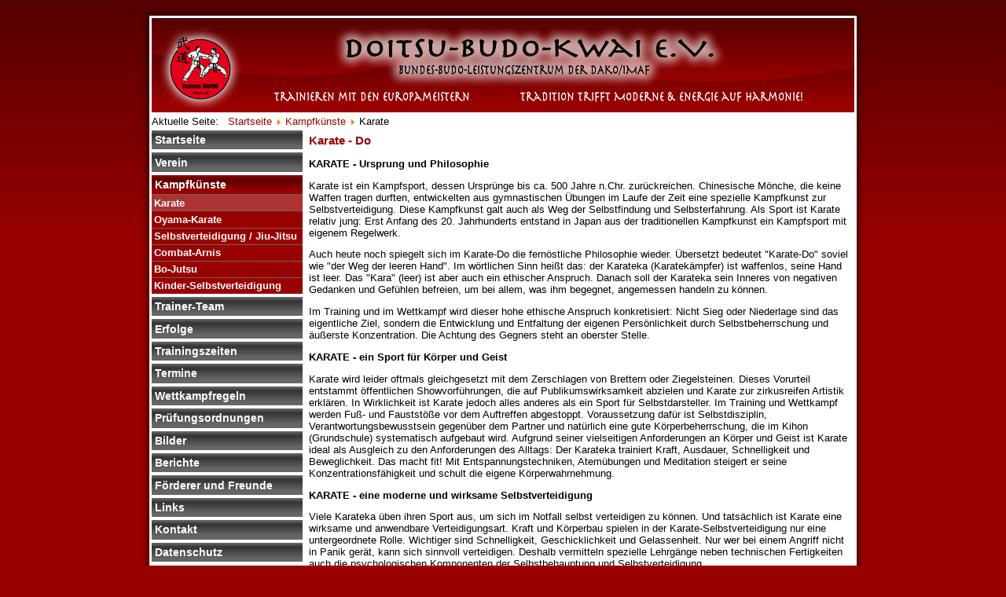

--- FILE ---
content_type: text/html; charset=utf-8
request_url: http://www.budokwai-cottbus.de/kampfkuenste/karate.html
body_size: 4660
content:
<!DOCTYPE html PUBLIC "-//W3C//DTD XHTML 1.0 Transitional//EN" "http://www.w3.org/TR/xhtml1/DTD/xhtml1-transitional.dtd">
<html xmlns="http://www.w3.org/1999/xhtml" xml:lang="de-de" lang="de-de" dir="ltr" >
<head>
	<base href="http://www.budokwai-cottbus.de/kampfkuenste/karate.html" />
	<meta http-equiv="content-type" content="text/html; charset=utf-8" />
	<meta name="generator" content="Joomla! - Open Source Content Management" />
	<title>Karate</title>
	<script src="/media/jui/js/jquery.min.js?f6818840d06290e101844695445d2f72" type="text/javascript"></script>
	<script src="/media/jui/js/jquery-noconflict.js?f6818840d06290e101844695445d2f72" type="text/javascript"></script>
	<script src="/media/jui/js/jquery-migrate.min.js?f6818840d06290e101844695445d2f72" type="text/javascript"></script>
	<script src="/media/system/js/caption.js?f6818840d06290e101844695445d2f72" type="text/javascript"></script>
	<script type="text/javascript">
jQuery(window).on('load',  function() {
				new JCaption('img.caption');
			});
	</script>

	<link rel="stylesheet" href="/templates/dbk2008/css/layout.css" type="text/css" media="screen,projection" />
	<link rel="stylesheet" href="/templates/dbk2008/css/print.css" type="text/css" media="print" />
	<!--<link rel="stylesheet" href="/templates/dbk2008/css/general.css" type="text/css" />-->
</head>
<body>
	<div id="container_body_bg"><div id="container_main"><div id="container_bg1"><div id="container_bg2"><div id="container_content">
    <div id="header"><img src="/templates/dbk2008/images/header.png" width="894" height="120" border="0" /></div>
    <div id="youarehere"><div aria-label="Breadcrumbs" role="navigation">
	<ul itemscope itemtype="https://schema.org/BreadcrumbList" class="breadcrumb">
					<li>
				Aktuelle Seite: &#160;
			</li>
		
						<li itemprop="itemListElement" itemscope itemtype="https://schema.org/ListItem">
											<a itemprop="item" href="/" class="pathway"><span itemprop="name">Startseite</span></a>
					
											<span class="divider">
							<img src="/media/system/images/arrow.png" alt="" />						</span>
										<meta itemprop="position" content="1">
				</li>
							<li itemprop="itemListElement" itemscope itemtype="https://schema.org/ListItem">
											<a itemprop="item" href="/kampfkuenste.html" class="pathway"><span itemprop="name">Kampfkünste</span></a>
					
											<span class="divider">
							<img src="/media/system/images/arrow.png" alt="" />						</span>
										<meta itemprop="position" content="2">
				</li>
							<li itemprop="itemListElement" itemscope itemtype="https://schema.org/ListItem" class="active">
					<span itemprop="name">
						Karate					</span>
					<meta itemprop="position" content="3">
				</li>
				</ul>
</div>
</div>
    <div id="menu"><ul class="nav menu mod-list">
<li class="item-435 default"><a href="/" >Startseite</a></li><li class="item-470 parent"><a href="/verein/ueber-uns.html" >Verein</a></li><li class="item-475 active deeper parent"><a href="/kampfkuenste.html" >Kampfkünste</a><ul class="nav-child unstyled small"><li class="item-476 current active"><a href="/kampfkuenste/karate.html" >Karate</a></li><li class="item-477"><a href="/kampfkuenste/oyama-karate.html" >Oyama-Karate</a></li><li class="item-478"><a href="/kampfkuenste/jiu-jitsu.html" >Selbstverteidigung / Jiu-Jitsu</a></li><li class="item-480"><a href="/kampfkuenste/combat-arnis.html" >Combat-Arnis</a></li><li class="item-481"><a href="/kampfkuenste/bo-jutsu.html" >Bo-Jutsu</a></li><li class="item-483"><a href="/kampfkuenste/kinder-selbstverteidigung.html" >Kinder-Selbstverteidigung</a></li></ul></li><li class="item-488 parent"><a href="/trainer-team.html" >Trainer-Team</a></li><li class="item-489 parent"><a href="/erfolge/2024.html" >Erfolge</a></li><li class="item-496"><a href="/trainingszeiten.html" >Trainingszeiten</a></li><li class="item-497"><a href="/termine.html" >Termine</a></li><li class="item-498 parent"><a href="/wettkampfregeln/kata-anyo-disziplinen.html" >Wettkampfregeln</a></li><li class="item-503"><a href="/pruefungsordnungen.html" >Prüfungsordnungen</a></li><li class="item-504 parent"><a href="/bilder/2023.html" >Bilder</a></li><li class="item-505 parent"><a href="/berichte/2025.html" >Berichte</a></li><li class="item-509"><a href="/foerderer-und-freunde.html" >Förderer und Freunde</a></li><li class="item-510 parent"><a href="/links.html" >Links</a></li><li class="item-512"><a href="/kontakt.html" >Kontakt</a></li><li class="item-580"><a href="/datenschutz.html" >Datenschutz</a></li></ul>
</div>
    <div id="content"><div class="item-page" itemscope itemtype="https://schema.org/Article">
	<meta itemprop="inLanguage" content="de-DE" />
	
		
						
		
	
	
		
								<div itemprop="articleBody">
		<h1>Karate - Do</h1><p><strong>KARATE - Ursprung und Philosophie</strong></p><p>Karate ist ein Kampfsport, dessen Ursprünge bis ca. 500 Jahre n.Chr. zurückreichen. Chinesische Mönche, die keine Waffen tragen durften, entwickelten aus gymnastischen Übungen im Laufe der Zeit eine spezielle Kampfkunst zur Selbstverteidigung. Diese Kampfkunst galt auch als Weg der Selbstfindung und Selbsterfahrung. Als Sport ist Karate relativ jung: Erst Anfang des 20. Jahrhunderts entstand in Japan aus der traditionellen Kampfkunst ein Kampfsport mit eigenem Regelwerk.</p><p>Auch heute noch spiegelt sich im Karate-Do die fernöstliche Philosophie wieder. Übersetzt bedeutet "Karate-Do" soviel wie "der Weg der leeren Hand". Im wörtlichen Sinn heißt das: der Karateka (Karatekämpfer) ist waffenlos, seine Hand ist leer. Das "Kara" (leer) ist aber auch ein ethischer Anspruch. Danach soll der Karateka sein Inneres von negativen Gedanken und Gefühlen befreien, um bei allem, was ihm begegnet, angemessen handeln zu können.</p><p>Im Training und im Wettkampf wird dieser hohe ethische Anspruch konkretisiert: Nicht Sieg oder Niederlage sind das eigentliche Ziel, sondern die Entwicklung und Entfaltung der eigenen Persönlichkeit durch Selbstbeherrschung und äußerste Konzentration. Die Achtung des Gegners steht an oberster Stelle.</p><p><strong>KARATE - ein Sport für Körper und Geist</strong></p><p>Karate wird leider oftmals gleichgesetzt mit dem Zerschlagen von Brettern oder Ziegelsteinen. Dieses Vorurteil entstammt öffentlichen Showvorführungen, die auf Publikumswirksamkeit abzielen und Karate zur zirkusreifen Artistik erklären. In Wirklichkeit ist Karate jedoch alles anderes als ein Sport für Selbstdarsteller. Im Training und Wettkampf werden Fuß- und Fauststöße vor dem Auftreffen abgestoppt. Voraussetzung dafür ist Selbstdisziplin, Verantwortungsbewusstsein gegenüber dem Partner und natürlich eine gute Körperbeherrschung, die im Kihon (Grundschule) systematisch aufgebaut wird. Aufgrund seiner vielseitigen Anforderungen an Körper und Geist ist Karate ideal als Ausgleich zu den Anforderungen des Alltags: Der Karateka trainiert Kraft, Ausdauer, Schnelligkeit und Beweglichkeit. Das macht fit! Mit Entspannungstechniken, Atemübungen und Meditation steigert er seine Konzentrationsfähigkeit und schult die eigene Körperwahrnehmung.</p><p><strong>KARATE - eine moderne und wirksame Selbstverteidigung</strong></p><p>Viele Karateka üben ihren Sport aus, um sich im Notfall selbst verteidigen zu können. Und tatsächlich ist Karate eine wirksame und anwendbare Verteidigungsart. Kraft und Körperbau spielen in der Karate-Selbstverteidigung nur eine untergeordnete Rolle. Wichtiger sind Schnelligkeit, Geschicklichkeit und Gelassenheit. Nur wer bei einem Angriff nicht in Panik gerät, kann sich sinnvoll verteidigen. Deshalb vermitteln spezielle Lehrgänge neben technischen Fertigkeiten auch die psychologischen Komponenten der Selbstbehauptung und Selbstverteidigung.</p><p>Diese Aspekte machen Karate-Selbstverteidigung insbesondere für Frauen und Mädchen interessant.</p><p><strong>KARATE - ein Sport für uns alle</strong></p><p>Ob Ausgleichssport, allgemeine Fitness oder Selbstverteidigung: Karate eröffnet allen Alters- und Interessengruppen ein breites sportliches Betätigungsfeld.</p><p>Karate ist nicht nur spannend für jung und alt. Durch die Vielseitigkeit fördert Karate Gesundheit und Wohlbefinden. Auch deshalb haben sich viele junge und ältere Menschen für diesen Sport entschieden. In den meisten Vereinen gibt es Anfängerkurse, die den Einstieg leicht machen: Stufe um Stufe wachsen Geschicklichkeit und Leistungsvermögen. Die farbigen Gürtel der Budosportarten sind dabei Hilfe und Ansporn.</p><p><strong>KARATE - Wettkampf und Tradition</strong></p><p>Im Karate werden grundsätzlich zwei Wettkampfdisziplinen unterschieden: Beim "Kumite"(Freikampf) stehen sich zwei Karateka auf einer Kampffläche gegenüber und versuchen wertbare Stoß-, Schlag- und Tritttechniken anzubringen. Die Kriterien sind so gehalten, dass Verletzungen der Kampfpartner ausgeschlossen sind. Wer sich nicht daran hält, wird disqualifiziert.</p><p>Die Disziplin "Kata" ist eine Abfolge genau festgelegter Angriffs- und Abwehrtechniken gegen mehrere imaginäre Gegner, die sich aus verschiedenen Richtungen nähern. Man unterscheidet rund 50 verschiedene Katas, deren Ästhetik im Einklang von Kampfgeist, Dynamik und Rhythmik liegen.</p><p>Manche Kata wurden über Jahrhunderte von Generation zu Generation weitergegeben und sind Zeugen der Tradition des Karate.</p><p>Jedem Vereinsmitglied ist die Teilnahme an Wettkämpfen und Turnieren freigestellt - ob im Kumite oder in der Kata entscheidet dabei jeder selbst.</p><p><strong>In unserem Verein werden zwei Stile unterrichtet: das traditionelle Shotokan-Karate und das Oyama-Karate (Vollkontakt Karate).</strong></p><p><strong>Graduierungen:</strong> </p><table border="0" cellspacing="0" cellpadding="2"><tbody><tr><td colspan="2"><strong>Gürtelfarbe: Karate / Schülergrade</strong></td><td style="width: 75px"><strong> </strong></td><td colspan="2"><strong>Gürtelfarbe: Karate / Meistergrade</strong></td></tr><tr><td style="border-left-width: 1px; border-left-style: solid; border-top-width: 1px; border-top-style: solid"><font color="#000000">9. Kyu<br /></font></td><td style="border-top-width: 1px; border-top-style: solid; border-right-width: 1px; border-right-style: solid"><font color="#000000">Weiß</font></td><td><font color="#000000"> </font></td><td style="border-top-width: 1px; border-top-style: solid; border-left-width: 1px; border-left-style: solid; background-color: #cc0000"><font color="#ffffff">10. Dan<br /></font></td><td style="border-top-width: 1px; border-top-style: solid; border-right-width: 1px; border-right-style: solid; background-color: #cc0000"><font color="#ffffff">Rot<br /></font></td></tr><tr><td style="border-left-width: 1px; border-left-style: solid; border-top-width: 1px; border-top-style: solid; background-color: #ffff00"><font color="#000000">8. Kyu</font></td><td style="border-top-width: 1px; border-top-style: solid; border-right-width: 1px; border-right-style: solid; background-color: #ffff00"><font color="#000000">Gelb</font></td><td><font color="#000000"> </font></td><td style="border-top-width: 1px; border-top-style: solid; border-left-width: 1px; border-left-style: solid"><font color="#000000">6. - 9. Dan<br /></font></td><td style="border-top-width: 1px; border-top-style: solid; border-right-width: 1px; border-right-style: solid"><font color="#000000">Rot/Weiß</font></td></tr><tr><td style="border-left-width: 1px; border-left-style: solid; border-top-width: 1px; border-top-style: solid; background-color: #ff9900"><font color="#000000">7. Kyu</font></td><td style="border-top-width: 1px; border-top-style: solid; border-right-width: 1px; border-right-style: solid; background-color: #ff9900"><font color="#000000">Orange</font></td><td><font color="#ffffff"> </font></td><td style="border-left-width: 1px; border-left-style: solid; border-top-width: 1px; border-top-style: solid; border-bottom-width: 1px; border-bottom-style: solid; background-color: #000000"><font color="#ffffff">1. - 5. Dan<br /></font></td><td style="border-right-width: 1px; border-right-style: solid; border-top-width: 1px; border-top-style: solid; border-bottom-width: 1px; border-bottom-style: solid; background-color: #000000"><font color="#ffffff">Schwarz<br /></font></td></tr><tr><td style="border-left-width: 1px; border-left-style: solid; border-top-width: 1px; border-top-style: solid; background-color: #339900"><font color="#ffffff">6. Kyu</font></td><td style="border-top-width: 1px; border-top-style: solid; border-right-width: 1px; border-right-style: solid; background-color: #339900"><font color="#ffffff">Grün</font></td><td><font color="#000000"> </font></td><td><font color="#000000"> </font></td><td><font color="#000000"> </font></td></tr><tr><td style="border-left-width: 1px; border-left-style: solid; border-top-width: 1px; border-top-style: solid; background-color: #0000ff"><font color="#ffffff">5. Kyu</font></td><td style="border-top-width: 1px; border-top-style: solid; border-right-width: 1px; border-right-style: solid; background-color: #0000ff"><font color="#ffffff">Blau</font></td><td><font color="#000000"> </font></td><td><font color="#000000"> </font></td><td><font color="#000000"> </font></td></tr><tr><td style="border-left-width: 1px; border-left-style: solid; border-top-width: 1px; border-top-style: solid; background-color: #9932cc"><font color="#ffffff">4. Kyu</font></td><td style="border-top-width: 1px; border-top-style: solid; border-right-width: 1px; border-right-style: solid; background-color: #9932cc"><font color="#ffffff">Violett</font></td><td><font color="#000000"> </font></td><td><font color="#000000"> </font></td><td><font color="#000000"> </font></td></tr><tr><td style="border-left-width: 1px; border-left-style: solid; border-top-width: 1px; border-top-style: solid; background-color: #5c4033"><font color="#ffffff">3. Kyu</font></td><td style="border-top-width: 1px; border-top-style: solid; border-right-width: 1px; border-right-style: solid; background-color: #5c4033"><font color="#ffffff">Braun</font></td><td><font color="#ffffff"> </font></td><td><font color="#ffffff"> </font></td><td><font color="#ffffff"> </font></td></tr><tr><td style="border-left-width: 1px; border-left-style: solid; border-top-width: 1px; border-top-style: solid; background-color: #5c4033"><font color="#ffffff">2. Kyu</font></td><td style="border-top-width: 1px; border-top-style: solid; border-right-width: 1px; border-right-style: solid; background-color: #5c4033"><font color="#ffffff">Braun</font></td><td><font color="#ffffff"> </font></td><td><font color="#ffffff"> </font></td><td><font color="#ffffff"> </font></td></tr><tr><td style="border-bottom-width: 1px; border-bottom-style: solid; border-top-width: 1px; border-top-style: solid; border-left-width: 1px; border-left-style: solid; background-color: #5c4033"><font color="#ffffff">1. Kyu</font></td><td style="border-top-width: 1px; border-top-style: solid; border-right-width: 1px; border-right-style: solid; border-bottom-width: 1px; border-bottom-style: solid; background-color: #5c4033"><font color="#ffffff">Braun</font></td><td><font color="#ffffff"> </font></td><td><font color="#ffffff"> </font></td><td><font color="#ffffff"> </font></td></tr></tbody></table>	</div>

	
							</div>
</div>
	<br style="clear:both;" />
  </div></div></div></div></div>
  <div id="container_footer"><div id="container_footer_content"><div style="float:left; text-align:left; margin:0;">&copy; 2009 Doitsu-Budo-Kwai e.V.<br />
  Content Management System (CMS) powered by <a href="http://www.joomla.org/" target="_blank">Joomla!</a><br />
  <!---Forum powered by <a href="http://www.phpbb.com/" target="_blank">phpBB</a> &copy; 2000, 2002, 2005, 2007 phpBB Group; Deutsche &Uuml;bersetzung durch <a href="http://www.phpbb.de/ target="_blank">phpBB.de</a>--></div>
  <div style="text-align:right; padding:0; margin:0;"><a href="/verein/satzung.html">Satzung</a>&nbsp;&nbsp;|&nbsp;&nbsp;<a href="/impressum.html">Impressum</a>&nbsp;&nbsp;|&nbsp;&nbsp;<a href="/haftungsausschluss.html">Haftungsausschluss</a>&nbsp;&nbsp;|&nbsp;&nbsp;<a href="/kontakt.html">Kontakt</a></div>
  </div></div>
	
	</body>
</html>

--- FILE ---
content_type: text/css
request_url: http://www.budokwai-cottbus.de/templates/dbk2008/css/layout.css
body_size: 856
content:
body {
	margin:0;
	padding:0;
	background-color:#990000;
	background-image:url(../images/body-bg.png);
	background-repeat:repeat-x;
	font:normal 100.01% Arial;
	color:#000000;
	min-width:40em;
}

a {
  color:#990000;
  text-decoration:none;
}

a:hover {
  color:#990000;
  text-decoration:underline;
}


#container_body_bg {
	margin:0 auto;
	width:100%;
	background-image:url(../images/main-bg.png);
	background-repeat:repeat-x;
	background-position:top;
	border:solid 0px #000000;
}

#container_main {
	padding:10px 0px 0px 0px;
	margin:0 auto;
	width:922px;
	border:solid 0px #000000;
}

#container_bg1 {
	background-image:url(../images/content-bg.png);
	background-repeat:repeat-y;
	border:solid 0px #000000;
}

#container_bg2 {
	background-image:url(../images/header-bg.png);
	background-repeat:no-repeat;
	background-position:top;
	width:922px;
	height:auto !important;
	min-height:600px;
	height:600px;
	border:solid 0px #000000;
}

#container_footer {
  background-image:url(../images/footer-bg.png);
	background-repeat:no-repeat;
	background-position:top;
	width:922px;
	height:auto !important;
	margin:0 auto;
	color:#4D7194;
	font-size:0.7em;
}

#container_footer_content {
  width:900px;
  height:auto !important;
  padding:13px 11px 0px 11px;
  color:#FFFFFF;
  text-align:center;
}

#container_footer_content a {
  color:#FFFFFF;
  text-decoration:none;
}

#container_footer_content a:hover {
  color:#FFFFFF;
  text-decoration:underline;
}

#container_content {
  width:894px;
  height:auto !important;
  padding:13px 14px 0px 14px;
}

#header {
  width:894px;
  height:120px;
  overflow:hidden;
  padding:0;
  margin:0;
}

#youarehere {
  width:894px;
  overflow:hidden;
  padding:4px 0px 0px 0px;
  margin:0;
  font-size: 0.8em;
}

#youarehere ul {
	list-style: none;
	  padding:0;
	  margin:0;
	  border:0;
}

#youarehere ul li {
	display: inline-block;
	  padding:0;
	  margin:0;
	  border:0;
}

#menu {
  width:15em;
  font-size:0.8em;
  float:left;
  padding:4px 0px 0px 0px;
  margin:0;
}
#menu ul  {
  margin:0;
  padding:0;
}
#menu ul a {
  font-size:1.1em;
  display:block;
  padding:0.3em;
  font-weight:bold;
  color:#FFFFFF;
  text-decoration:none;
  background-color:#666666;
  background-image:url(../images/menu_main_norm.jpg);
	background-repeat:repeat-x;
	background-position:top;
}
#menu ul a:hover {
  background-color:#838383;
  background-image:url(../images/menu_main_hover.jpg);
	background-repeat:repeat-x;
	background-position:top;
}
#menu ul li {
  list-style:none;
  margin:0;
  padding:0px 0px 4px 0px;
}
#menu ul li.active a {
  background-color:#990000;
  background-image:url(../images/menu_main_active.jpg);
	background-repeat:repeat-x;
	background-position:top;
}
#menu ul li.active ul a {
  background-color:#990000;
  background-image:none;
}
#menu ul li ul a {
  font-size:1em;
  display:block;
  padding:0.2em;
  margin-left:0em;
  font-weight:bold;
  color:#FFFFFF;
  background-color:#666666;
  background-image:none;
}
#menu ul li ul a:hover {
  background-color:#838383;
  background-image:none;
}
#menu ul li ul li {
  list-style:none;
  margin:0em;
  padding:0px 0px 0px 0px;
  border-top:1px solid #666666;
}
#menu ul li ul li.active a {
  background-color:#AD3333;
  background-image:none;
}

#content {
  margin-left:15em;
  font-size:0.8em;
  padding:8px 0px 0px 8px;
}

#content h1 {
  font-size:1.2em;
  font-weight:bold;
  color:#990000;
  margin:0 0 0.8em 0;
}

#content h6 {
  font-size:1em;
  color:#990000;
  margin:0;
}

#content .componentheading {
  font-size:1.2em;
  font-weight:bold;
  color:#990000;
  margin:0 0 0.8em 0;
}

#content .sectiontablefooter span {
  margin:0 0.2em 0 0.2em;
}

#content .sectiontablefooter span a {
  margin:0 0.2em 0 0.2em;
}

--- FILE ---
content_type: text/css
request_url: http://www.budokwai-cottbus.de/templates/dbk2008/css/print.css
body_size: 409
content:
body {
	margin:0;
	padding:0;
	background-color:#990000;
	background-image:url(../images/body-bg.png);
	background-repeat:repeat-x;
	font:normal 100.01% Arial;
	color:#000000;
	min-width:40em;
}

a {
  color:#000000;
  text-decoration:none;
}

#container_body_bg {
	/*visibility:hidden;
	width:0px;
	height:0px;
	overflow:hidden;*/
}

#container_main {
	/*visibility:hidden;
	width:0px;
	height:0px;
	overflow:hidden;*/
}

#container_bg1 {
	/*visibility:hidden;
	width:0px;
	height:0px;
	overflow:hidden;*/
}

#container_bg2 {
	/*visibility:hidden;
	width:0px;
	height:0px;
	overflow:hidden;*/
}

#container_footer {
	visibility:hidden;
	width:0px;
	height:0px;
	overflow:hidden;
}

#container_footer_content {
	visibility:hidden;
	width:0px;
	height:0px;
	overflow:hidden;
}


#container_content {
	/*visibility:hidden;
	width:0px;
	height:0px;
	overflow:hidden;*/
}

#header {
	visibility:hidden;
	width:0px;
	height:0px;
	overflow:hidden;
}

#youarehere {
  overflow:hidden;
  padding:0;
  margin:0;
  font-size:1em;
}

#menu {
	visibility:hidden;
	width:0px;
	height:0px;
	overflow:hidden;
}

#content {
  margin:0;
  font-size:1em;
  padding:0;
}

#content h1 {
  font-size:1.4em;
  font-weight:bold;
  color:#000000;
  margin:0 0 0.8em 0;
}

#content h6 {
  font-size:1.2em;
  color:#000000;
  margin:0;
}

#content .componentheading {
  font-size:1.2em;
  font-weight:bold;
  color:#000000;
  margin:0 0 0.8em 0;
}

#content .sectiontablefooter span {
  margin:0 0.2em 0 0.2em;
}

#content .sectiontablefooter span a {
  margin:0 0.2em 0 0.2em;
}